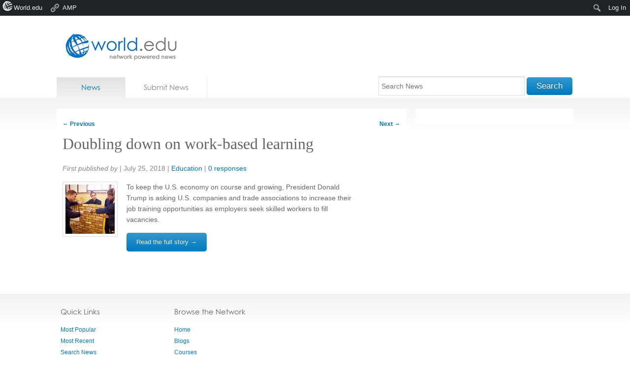

--- FILE ---
content_type: text/html; charset=utf-8
request_url: https://accounts.google.com/o/oauth2/postmessageRelay?parent=https%3A%2F%2Fnews.world.edu&jsh=m%3B%2F_%2Fscs%2Fabc-static%2F_%2Fjs%2Fk%3Dgapi.lb.en.2kN9-TZiXrM.O%2Fd%3D1%2Frs%3DAHpOoo_B4hu0FeWRuWHfxnZ3V0WubwN7Qw%2Fm%3D__features__
body_size: 117
content:
<!DOCTYPE html><html><head><title></title><meta http-equiv="content-type" content="text/html; charset=utf-8"><meta http-equiv="X-UA-Compatible" content="IE=edge"><meta name="viewport" content="width=device-width, initial-scale=1, minimum-scale=1, maximum-scale=1, user-scalable=0"><script src='https://ssl.gstatic.com/accounts/o/2580342461-postmessagerelay.js' nonce="Mu4Bllifw1TIqA1jjfqdyw"></script></head><body><script type="text/javascript" src="https://apis.google.com/js/rpc:shindig_random.js?onload=init" nonce="Mu4Bllifw1TIqA1jjfqdyw"></script></body></html>